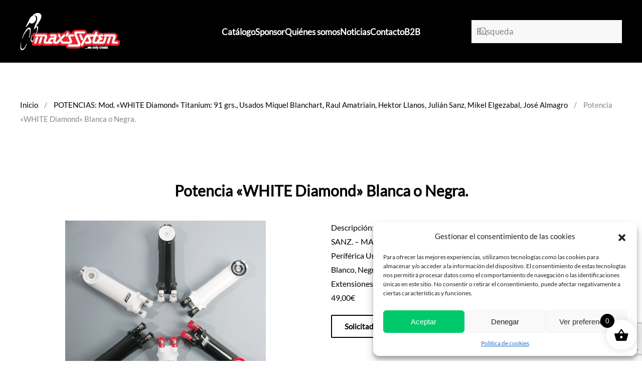

--- FILE ---
content_type: text/html; charset=utf-8
request_url: https://www.google.com/recaptcha/api2/anchor?ar=1&k=6Lf5wGgpAAAAAKBjJJk2p1rwMHR0ae4v4q3niFVX&co=aHR0cHM6Ly9tYXhzc3lzdGVtLmNvbTo0NDM.&hl=en&v=PoyoqOPhxBO7pBk68S4YbpHZ&size=invisible&anchor-ms=20000&execute-ms=30000&cb=ktpt4pqryb3f
body_size: 49780
content:
<!DOCTYPE HTML><html dir="ltr" lang="en"><head><meta http-equiv="Content-Type" content="text/html; charset=UTF-8">
<meta http-equiv="X-UA-Compatible" content="IE=edge">
<title>reCAPTCHA</title>
<style type="text/css">
/* cyrillic-ext */
@font-face {
  font-family: 'Roboto';
  font-style: normal;
  font-weight: 400;
  font-stretch: 100%;
  src: url(//fonts.gstatic.com/s/roboto/v48/KFO7CnqEu92Fr1ME7kSn66aGLdTylUAMa3GUBHMdazTgWw.woff2) format('woff2');
  unicode-range: U+0460-052F, U+1C80-1C8A, U+20B4, U+2DE0-2DFF, U+A640-A69F, U+FE2E-FE2F;
}
/* cyrillic */
@font-face {
  font-family: 'Roboto';
  font-style: normal;
  font-weight: 400;
  font-stretch: 100%;
  src: url(//fonts.gstatic.com/s/roboto/v48/KFO7CnqEu92Fr1ME7kSn66aGLdTylUAMa3iUBHMdazTgWw.woff2) format('woff2');
  unicode-range: U+0301, U+0400-045F, U+0490-0491, U+04B0-04B1, U+2116;
}
/* greek-ext */
@font-face {
  font-family: 'Roboto';
  font-style: normal;
  font-weight: 400;
  font-stretch: 100%;
  src: url(//fonts.gstatic.com/s/roboto/v48/KFO7CnqEu92Fr1ME7kSn66aGLdTylUAMa3CUBHMdazTgWw.woff2) format('woff2');
  unicode-range: U+1F00-1FFF;
}
/* greek */
@font-face {
  font-family: 'Roboto';
  font-style: normal;
  font-weight: 400;
  font-stretch: 100%;
  src: url(//fonts.gstatic.com/s/roboto/v48/KFO7CnqEu92Fr1ME7kSn66aGLdTylUAMa3-UBHMdazTgWw.woff2) format('woff2');
  unicode-range: U+0370-0377, U+037A-037F, U+0384-038A, U+038C, U+038E-03A1, U+03A3-03FF;
}
/* math */
@font-face {
  font-family: 'Roboto';
  font-style: normal;
  font-weight: 400;
  font-stretch: 100%;
  src: url(//fonts.gstatic.com/s/roboto/v48/KFO7CnqEu92Fr1ME7kSn66aGLdTylUAMawCUBHMdazTgWw.woff2) format('woff2');
  unicode-range: U+0302-0303, U+0305, U+0307-0308, U+0310, U+0312, U+0315, U+031A, U+0326-0327, U+032C, U+032F-0330, U+0332-0333, U+0338, U+033A, U+0346, U+034D, U+0391-03A1, U+03A3-03A9, U+03B1-03C9, U+03D1, U+03D5-03D6, U+03F0-03F1, U+03F4-03F5, U+2016-2017, U+2034-2038, U+203C, U+2040, U+2043, U+2047, U+2050, U+2057, U+205F, U+2070-2071, U+2074-208E, U+2090-209C, U+20D0-20DC, U+20E1, U+20E5-20EF, U+2100-2112, U+2114-2115, U+2117-2121, U+2123-214F, U+2190, U+2192, U+2194-21AE, U+21B0-21E5, U+21F1-21F2, U+21F4-2211, U+2213-2214, U+2216-22FF, U+2308-230B, U+2310, U+2319, U+231C-2321, U+2336-237A, U+237C, U+2395, U+239B-23B7, U+23D0, U+23DC-23E1, U+2474-2475, U+25AF, U+25B3, U+25B7, U+25BD, U+25C1, U+25CA, U+25CC, U+25FB, U+266D-266F, U+27C0-27FF, U+2900-2AFF, U+2B0E-2B11, U+2B30-2B4C, U+2BFE, U+3030, U+FF5B, U+FF5D, U+1D400-1D7FF, U+1EE00-1EEFF;
}
/* symbols */
@font-face {
  font-family: 'Roboto';
  font-style: normal;
  font-weight: 400;
  font-stretch: 100%;
  src: url(//fonts.gstatic.com/s/roboto/v48/KFO7CnqEu92Fr1ME7kSn66aGLdTylUAMaxKUBHMdazTgWw.woff2) format('woff2');
  unicode-range: U+0001-000C, U+000E-001F, U+007F-009F, U+20DD-20E0, U+20E2-20E4, U+2150-218F, U+2190, U+2192, U+2194-2199, U+21AF, U+21E6-21F0, U+21F3, U+2218-2219, U+2299, U+22C4-22C6, U+2300-243F, U+2440-244A, U+2460-24FF, U+25A0-27BF, U+2800-28FF, U+2921-2922, U+2981, U+29BF, U+29EB, U+2B00-2BFF, U+4DC0-4DFF, U+FFF9-FFFB, U+10140-1018E, U+10190-1019C, U+101A0, U+101D0-101FD, U+102E0-102FB, U+10E60-10E7E, U+1D2C0-1D2D3, U+1D2E0-1D37F, U+1F000-1F0FF, U+1F100-1F1AD, U+1F1E6-1F1FF, U+1F30D-1F30F, U+1F315, U+1F31C, U+1F31E, U+1F320-1F32C, U+1F336, U+1F378, U+1F37D, U+1F382, U+1F393-1F39F, U+1F3A7-1F3A8, U+1F3AC-1F3AF, U+1F3C2, U+1F3C4-1F3C6, U+1F3CA-1F3CE, U+1F3D4-1F3E0, U+1F3ED, U+1F3F1-1F3F3, U+1F3F5-1F3F7, U+1F408, U+1F415, U+1F41F, U+1F426, U+1F43F, U+1F441-1F442, U+1F444, U+1F446-1F449, U+1F44C-1F44E, U+1F453, U+1F46A, U+1F47D, U+1F4A3, U+1F4B0, U+1F4B3, U+1F4B9, U+1F4BB, U+1F4BF, U+1F4C8-1F4CB, U+1F4D6, U+1F4DA, U+1F4DF, U+1F4E3-1F4E6, U+1F4EA-1F4ED, U+1F4F7, U+1F4F9-1F4FB, U+1F4FD-1F4FE, U+1F503, U+1F507-1F50B, U+1F50D, U+1F512-1F513, U+1F53E-1F54A, U+1F54F-1F5FA, U+1F610, U+1F650-1F67F, U+1F687, U+1F68D, U+1F691, U+1F694, U+1F698, U+1F6AD, U+1F6B2, U+1F6B9-1F6BA, U+1F6BC, U+1F6C6-1F6CF, U+1F6D3-1F6D7, U+1F6E0-1F6EA, U+1F6F0-1F6F3, U+1F6F7-1F6FC, U+1F700-1F7FF, U+1F800-1F80B, U+1F810-1F847, U+1F850-1F859, U+1F860-1F887, U+1F890-1F8AD, U+1F8B0-1F8BB, U+1F8C0-1F8C1, U+1F900-1F90B, U+1F93B, U+1F946, U+1F984, U+1F996, U+1F9E9, U+1FA00-1FA6F, U+1FA70-1FA7C, U+1FA80-1FA89, U+1FA8F-1FAC6, U+1FACE-1FADC, U+1FADF-1FAE9, U+1FAF0-1FAF8, U+1FB00-1FBFF;
}
/* vietnamese */
@font-face {
  font-family: 'Roboto';
  font-style: normal;
  font-weight: 400;
  font-stretch: 100%;
  src: url(//fonts.gstatic.com/s/roboto/v48/KFO7CnqEu92Fr1ME7kSn66aGLdTylUAMa3OUBHMdazTgWw.woff2) format('woff2');
  unicode-range: U+0102-0103, U+0110-0111, U+0128-0129, U+0168-0169, U+01A0-01A1, U+01AF-01B0, U+0300-0301, U+0303-0304, U+0308-0309, U+0323, U+0329, U+1EA0-1EF9, U+20AB;
}
/* latin-ext */
@font-face {
  font-family: 'Roboto';
  font-style: normal;
  font-weight: 400;
  font-stretch: 100%;
  src: url(//fonts.gstatic.com/s/roboto/v48/KFO7CnqEu92Fr1ME7kSn66aGLdTylUAMa3KUBHMdazTgWw.woff2) format('woff2');
  unicode-range: U+0100-02BA, U+02BD-02C5, U+02C7-02CC, U+02CE-02D7, U+02DD-02FF, U+0304, U+0308, U+0329, U+1D00-1DBF, U+1E00-1E9F, U+1EF2-1EFF, U+2020, U+20A0-20AB, U+20AD-20C0, U+2113, U+2C60-2C7F, U+A720-A7FF;
}
/* latin */
@font-face {
  font-family: 'Roboto';
  font-style: normal;
  font-weight: 400;
  font-stretch: 100%;
  src: url(//fonts.gstatic.com/s/roboto/v48/KFO7CnqEu92Fr1ME7kSn66aGLdTylUAMa3yUBHMdazQ.woff2) format('woff2');
  unicode-range: U+0000-00FF, U+0131, U+0152-0153, U+02BB-02BC, U+02C6, U+02DA, U+02DC, U+0304, U+0308, U+0329, U+2000-206F, U+20AC, U+2122, U+2191, U+2193, U+2212, U+2215, U+FEFF, U+FFFD;
}
/* cyrillic-ext */
@font-face {
  font-family: 'Roboto';
  font-style: normal;
  font-weight: 500;
  font-stretch: 100%;
  src: url(//fonts.gstatic.com/s/roboto/v48/KFO7CnqEu92Fr1ME7kSn66aGLdTylUAMa3GUBHMdazTgWw.woff2) format('woff2');
  unicode-range: U+0460-052F, U+1C80-1C8A, U+20B4, U+2DE0-2DFF, U+A640-A69F, U+FE2E-FE2F;
}
/* cyrillic */
@font-face {
  font-family: 'Roboto';
  font-style: normal;
  font-weight: 500;
  font-stretch: 100%;
  src: url(//fonts.gstatic.com/s/roboto/v48/KFO7CnqEu92Fr1ME7kSn66aGLdTylUAMa3iUBHMdazTgWw.woff2) format('woff2');
  unicode-range: U+0301, U+0400-045F, U+0490-0491, U+04B0-04B1, U+2116;
}
/* greek-ext */
@font-face {
  font-family: 'Roboto';
  font-style: normal;
  font-weight: 500;
  font-stretch: 100%;
  src: url(//fonts.gstatic.com/s/roboto/v48/KFO7CnqEu92Fr1ME7kSn66aGLdTylUAMa3CUBHMdazTgWw.woff2) format('woff2');
  unicode-range: U+1F00-1FFF;
}
/* greek */
@font-face {
  font-family: 'Roboto';
  font-style: normal;
  font-weight: 500;
  font-stretch: 100%;
  src: url(//fonts.gstatic.com/s/roboto/v48/KFO7CnqEu92Fr1ME7kSn66aGLdTylUAMa3-UBHMdazTgWw.woff2) format('woff2');
  unicode-range: U+0370-0377, U+037A-037F, U+0384-038A, U+038C, U+038E-03A1, U+03A3-03FF;
}
/* math */
@font-face {
  font-family: 'Roboto';
  font-style: normal;
  font-weight: 500;
  font-stretch: 100%;
  src: url(//fonts.gstatic.com/s/roboto/v48/KFO7CnqEu92Fr1ME7kSn66aGLdTylUAMawCUBHMdazTgWw.woff2) format('woff2');
  unicode-range: U+0302-0303, U+0305, U+0307-0308, U+0310, U+0312, U+0315, U+031A, U+0326-0327, U+032C, U+032F-0330, U+0332-0333, U+0338, U+033A, U+0346, U+034D, U+0391-03A1, U+03A3-03A9, U+03B1-03C9, U+03D1, U+03D5-03D6, U+03F0-03F1, U+03F4-03F5, U+2016-2017, U+2034-2038, U+203C, U+2040, U+2043, U+2047, U+2050, U+2057, U+205F, U+2070-2071, U+2074-208E, U+2090-209C, U+20D0-20DC, U+20E1, U+20E5-20EF, U+2100-2112, U+2114-2115, U+2117-2121, U+2123-214F, U+2190, U+2192, U+2194-21AE, U+21B0-21E5, U+21F1-21F2, U+21F4-2211, U+2213-2214, U+2216-22FF, U+2308-230B, U+2310, U+2319, U+231C-2321, U+2336-237A, U+237C, U+2395, U+239B-23B7, U+23D0, U+23DC-23E1, U+2474-2475, U+25AF, U+25B3, U+25B7, U+25BD, U+25C1, U+25CA, U+25CC, U+25FB, U+266D-266F, U+27C0-27FF, U+2900-2AFF, U+2B0E-2B11, U+2B30-2B4C, U+2BFE, U+3030, U+FF5B, U+FF5D, U+1D400-1D7FF, U+1EE00-1EEFF;
}
/* symbols */
@font-face {
  font-family: 'Roboto';
  font-style: normal;
  font-weight: 500;
  font-stretch: 100%;
  src: url(//fonts.gstatic.com/s/roboto/v48/KFO7CnqEu92Fr1ME7kSn66aGLdTylUAMaxKUBHMdazTgWw.woff2) format('woff2');
  unicode-range: U+0001-000C, U+000E-001F, U+007F-009F, U+20DD-20E0, U+20E2-20E4, U+2150-218F, U+2190, U+2192, U+2194-2199, U+21AF, U+21E6-21F0, U+21F3, U+2218-2219, U+2299, U+22C4-22C6, U+2300-243F, U+2440-244A, U+2460-24FF, U+25A0-27BF, U+2800-28FF, U+2921-2922, U+2981, U+29BF, U+29EB, U+2B00-2BFF, U+4DC0-4DFF, U+FFF9-FFFB, U+10140-1018E, U+10190-1019C, U+101A0, U+101D0-101FD, U+102E0-102FB, U+10E60-10E7E, U+1D2C0-1D2D3, U+1D2E0-1D37F, U+1F000-1F0FF, U+1F100-1F1AD, U+1F1E6-1F1FF, U+1F30D-1F30F, U+1F315, U+1F31C, U+1F31E, U+1F320-1F32C, U+1F336, U+1F378, U+1F37D, U+1F382, U+1F393-1F39F, U+1F3A7-1F3A8, U+1F3AC-1F3AF, U+1F3C2, U+1F3C4-1F3C6, U+1F3CA-1F3CE, U+1F3D4-1F3E0, U+1F3ED, U+1F3F1-1F3F3, U+1F3F5-1F3F7, U+1F408, U+1F415, U+1F41F, U+1F426, U+1F43F, U+1F441-1F442, U+1F444, U+1F446-1F449, U+1F44C-1F44E, U+1F453, U+1F46A, U+1F47D, U+1F4A3, U+1F4B0, U+1F4B3, U+1F4B9, U+1F4BB, U+1F4BF, U+1F4C8-1F4CB, U+1F4D6, U+1F4DA, U+1F4DF, U+1F4E3-1F4E6, U+1F4EA-1F4ED, U+1F4F7, U+1F4F9-1F4FB, U+1F4FD-1F4FE, U+1F503, U+1F507-1F50B, U+1F50D, U+1F512-1F513, U+1F53E-1F54A, U+1F54F-1F5FA, U+1F610, U+1F650-1F67F, U+1F687, U+1F68D, U+1F691, U+1F694, U+1F698, U+1F6AD, U+1F6B2, U+1F6B9-1F6BA, U+1F6BC, U+1F6C6-1F6CF, U+1F6D3-1F6D7, U+1F6E0-1F6EA, U+1F6F0-1F6F3, U+1F6F7-1F6FC, U+1F700-1F7FF, U+1F800-1F80B, U+1F810-1F847, U+1F850-1F859, U+1F860-1F887, U+1F890-1F8AD, U+1F8B0-1F8BB, U+1F8C0-1F8C1, U+1F900-1F90B, U+1F93B, U+1F946, U+1F984, U+1F996, U+1F9E9, U+1FA00-1FA6F, U+1FA70-1FA7C, U+1FA80-1FA89, U+1FA8F-1FAC6, U+1FACE-1FADC, U+1FADF-1FAE9, U+1FAF0-1FAF8, U+1FB00-1FBFF;
}
/* vietnamese */
@font-face {
  font-family: 'Roboto';
  font-style: normal;
  font-weight: 500;
  font-stretch: 100%;
  src: url(//fonts.gstatic.com/s/roboto/v48/KFO7CnqEu92Fr1ME7kSn66aGLdTylUAMa3OUBHMdazTgWw.woff2) format('woff2');
  unicode-range: U+0102-0103, U+0110-0111, U+0128-0129, U+0168-0169, U+01A0-01A1, U+01AF-01B0, U+0300-0301, U+0303-0304, U+0308-0309, U+0323, U+0329, U+1EA0-1EF9, U+20AB;
}
/* latin-ext */
@font-face {
  font-family: 'Roboto';
  font-style: normal;
  font-weight: 500;
  font-stretch: 100%;
  src: url(//fonts.gstatic.com/s/roboto/v48/KFO7CnqEu92Fr1ME7kSn66aGLdTylUAMa3KUBHMdazTgWw.woff2) format('woff2');
  unicode-range: U+0100-02BA, U+02BD-02C5, U+02C7-02CC, U+02CE-02D7, U+02DD-02FF, U+0304, U+0308, U+0329, U+1D00-1DBF, U+1E00-1E9F, U+1EF2-1EFF, U+2020, U+20A0-20AB, U+20AD-20C0, U+2113, U+2C60-2C7F, U+A720-A7FF;
}
/* latin */
@font-face {
  font-family: 'Roboto';
  font-style: normal;
  font-weight: 500;
  font-stretch: 100%;
  src: url(//fonts.gstatic.com/s/roboto/v48/KFO7CnqEu92Fr1ME7kSn66aGLdTylUAMa3yUBHMdazQ.woff2) format('woff2');
  unicode-range: U+0000-00FF, U+0131, U+0152-0153, U+02BB-02BC, U+02C6, U+02DA, U+02DC, U+0304, U+0308, U+0329, U+2000-206F, U+20AC, U+2122, U+2191, U+2193, U+2212, U+2215, U+FEFF, U+FFFD;
}
/* cyrillic-ext */
@font-face {
  font-family: 'Roboto';
  font-style: normal;
  font-weight: 900;
  font-stretch: 100%;
  src: url(//fonts.gstatic.com/s/roboto/v48/KFO7CnqEu92Fr1ME7kSn66aGLdTylUAMa3GUBHMdazTgWw.woff2) format('woff2');
  unicode-range: U+0460-052F, U+1C80-1C8A, U+20B4, U+2DE0-2DFF, U+A640-A69F, U+FE2E-FE2F;
}
/* cyrillic */
@font-face {
  font-family: 'Roboto';
  font-style: normal;
  font-weight: 900;
  font-stretch: 100%;
  src: url(//fonts.gstatic.com/s/roboto/v48/KFO7CnqEu92Fr1ME7kSn66aGLdTylUAMa3iUBHMdazTgWw.woff2) format('woff2');
  unicode-range: U+0301, U+0400-045F, U+0490-0491, U+04B0-04B1, U+2116;
}
/* greek-ext */
@font-face {
  font-family: 'Roboto';
  font-style: normal;
  font-weight: 900;
  font-stretch: 100%;
  src: url(//fonts.gstatic.com/s/roboto/v48/KFO7CnqEu92Fr1ME7kSn66aGLdTylUAMa3CUBHMdazTgWw.woff2) format('woff2');
  unicode-range: U+1F00-1FFF;
}
/* greek */
@font-face {
  font-family: 'Roboto';
  font-style: normal;
  font-weight: 900;
  font-stretch: 100%;
  src: url(//fonts.gstatic.com/s/roboto/v48/KFO7CnqEu92Fr1ME7kSn66aGLdTylUAMa3-UBHMdazTgWw.woff2) format('woff2');
  unicode-range: U+0370-0377, U+037A-037F, U+0384-038A, U+038C, U+038E-03A1, U+03A3-03FF;
}
/* math */
@font-face {
  font-family: 'Roboto';
  font-style: normal;
  font-weight: 900;
  font-stretch: 100%;
  src: url(//fonts.gstatic.com/s/roboto/v48/KFO7CnqEu92Fr1ME7kSn66aGLdTylUAMawCUBHMdazTgWw.woff2) format('woff2');
  unicode-range: U+0302-0303, U+0305, U+0307-0308, U+0310, U+0312, U+0315, U+031A, U+0326-0327, U+032C, U+032F-0330, U+0332-0333, U+0338, U+033A, U+0346, U+034D, U+0391-03A1, U+03A3-03A9, U+03B1-03C9, U+03D1, U+03D5-03D6, U+03F0-03F1, U+03F4-03F5, U+2016-2017, U+2034-2038, U+203C, U+2040, U+2043, U+2047, U+2050, U+2057, U+205F, U+2070-2071, U+2074-208E, U+2090-209C, U+20D0-20DC, U+20E1, U+20E5-20EF, U+2100-2112, U+2114-2115, U+2117-2121, U+2123-214F, U+2190, U+2192, U+2194-21AE, U+21B0-21E5, U+21F1-21F2, U+21F4-2211, U+2213-2214, U+2216-22FF, U+2308-230B, U+2310, U+2319, U+231C-2321, U+2336-237A, U+237C, U+2395, U+239B-23B7, U+23D0, U+23DC-23E1, U+2474-2475, U+25AF, U+25B3, U+25B7, U+25BD, U+25C1, U+25CA, U+25CC, U+25FB, U+266D-266F, U+27C0-27FF, U+2900-2AFF, U+2B0E-2B11, U+2B30-2B4C, U+2BFE, U+3030, U+FF5B, U+FF5D, U+1D400-1D7FF, U+1EE00-1EEFF;
}
/* symbols */
@font-face {
  font-family: 'Roboto';
  font-style: normal;
  font-weight: 900;
  font-stretch: 100%;
  src: url(//fonts.gstatic.com/s/roboto/v48/KFO7CnqEu92Fr1ME7kSn66aGLdTylUAMaxKUBHMdazTgWw.woff2) format('woff2');
  unicode-range: U+0001-000C, U+000E-001F, U+007F-009F, U+20DD-20E0, U+20E2-20E4, U+2150-218F, U+2190, U+2192, U+2194-2199, U+21AF, U+21E6-21F0, U+21F3, U+2218-2219, U+2299, U+22C4-22C6, U+2300-243F, U+2440-244A, U+2460-24FF, U+25A0-27BF, U+2800-28FF, U+2921-2922, U+2981, U+29BF, U+29EB, U+2B00-2BFF, U+4DC0-4DFF, U+FFF9-FFFB, U+10140-1018E, U+10190-1019C, U+101A0, U+101D0-101FD, U+102E0-102FB, U+10E60-10E7E, U+1D2C0-1D2D3, U+1D2E0-1D37F, U+1F000-1F0FF, U+1F100-1F1AD, U+1F1E6-1F1FF, U+1F30D-1F30F, U+1F315, U+1F31C, U+1F31E, U+1F320-1F32C, U+1F336, U+1F378, U+1F37D, U+1F382, U+1F393-1F39F, U+1F3A7-1F3A8, U+1F3AC-1F3AF, U+1F3C2, U+1F3C4-1F3C6, U+1F3CA-1F3CE, U+1F3D4-1F3E0, U+1F3ED, U+1F3F1-1F3F3, U+1F3F5-1F3F7, U+1F408, U+1F415, U+1F41F, U+1F426, U+1F43F, U+1F441-1F442, U+1F444, U+1F446-1F449, U+1F44C-1F44E, U+1F453, U+1F46A, U+1F47D, U+1F4A3, U+1F4B0, U+1F4B3, U+1F4B9, U+1F4BB, U+1F4BF, U+1F4C8-1F4CB, U+1F4D6, U+1F4DA, U+1F4DF, U+1F4E3-1F4E6, U+1F4EA-1F4ED, U+1F4F7, U+1F4F9-1F4FB, U+1F4FD-1F4FE, U+1F503, U+1F507-1F50B, U+1F50D, U+1F512-1F513, U+1F53E-1F54A, U+1F54F-1F5FA, U+1F610, U+1F650-1F67F, U+1F687, U+1F68D, U+1F691, U+1F694, U+1F698, U+1F6AD, U+1F6B2, U+1F6B9-1F6BA, U+1F6BC, U+1F6C6-1F6CF, U+1F6D3-1F6D7, U+1F6E0-1F6EA, U+1F6F0-1F6F3, U+1F6F7-1F6FC, U+1F700-1F7FF, U+1F800-1F80B, U+1F810-1F847, U+1F850-1F859, U+1F860-1F887, U+1F890-1F8AD, U+1F8B0-1F8BB, U+1F8C0-1F8C1, U+1F900-1F90B, U+1F93B, U+1F946, U+1F984, U+1F996, U+1F9E9, U+1FA00-1FA6F, U+1FA70-1FA7C, U+1FA80-1FA89, U+1FA8F-1FAC6, U+1FACE-1FADC, U+1FADF-1FAE9, U+1FAF0-1FAF8, U+1FB00-1FBFF;
}
/* vietnamese */
@font-face {
  font-family: 'Roboto';
  font-style: normal;
  font-weight: 900;
  font-stretch: 100%;
  src: url(//fonts.gstatic.com/s/roboto/v48/KFO7CnqEu92Fr1ME7kSn66aGLdTylUAMa3OUBHMdazTgWw.woff2) format('woff2');
  unicode-range: U+0102-0103, U+0110-0111, U+0128-0129, U+0168-0169, U+01A0-01A1, U+01AF-01B0, U+0300-0301, U+0303-0304, U+0308-0309, U+0323, U+0329, U+1EA0-1EF9, U+20AB;
}
/* latin-ext */
@font-face {
  font-family: 'Roboto';
  font-style: normal;
  font-weight: 900;
  font-stretch: 100%;
  src: url(//fonts.gstatic.com/s/roboto/v48/KFO7CnqEu92Fr1ME7kSn66aGLdTylUAMa3KUBHMdazTgWw.woff2) format('woff2');
  unicode-range: U+0100-02BA, U+02BD-02C5, U+02C7-02CC, U+02CE-02D7, U+02DD-02FF, U+0304, U+0308, U+0329, U+1D00-1DBF, U+1E00-1E9F, U+1EF2-1EFF, U+2020, U+20A0-20AB, U+20AD-20C0, U+2113, U+2C60-2C7F, U+A720-A7FF;
}
/* latin */
@font-face {
  font-family: 'Roboto';
  font-style: normal;
  font-weight: 900;
  font-stretch: 100%;
  src: url(//fonts.gstatic.com/s/roboto/v48/KFO7CnqEu92Fr1ME7kSn66aGLdTylUAMa3yUBHMdazQ.woff2) format('woff2');
  unicode-range: U+0000-00FF, U+0131, U+0152-0153, U+02BB-02BC, U+02C6, U+02DA, U+02DC, U+0304, U+0308, U+0329, U+2000-206F, U+20AC, U+2122, U+2191, U+2193, U+2212, U+2215, U+FEFF, U+FFFD;
}

</style>
<link rel="stylesheet" type="text/css" href="https://www.gstatic.com/recaptcha/releases/PoyoqOPhxBO7pBk68S4YbpHZ/styles__ltr.css">
<script nonce="96tveZt-EqwU0b3HwCCWNQ" type="text/javascript">window['__recaptcha_api'] = 'https://www.google.com/recaptcha/api2/';</script>
<script type="text/javascript" src="https://www.gstatic.com/recaptcha/releases/PoyoqOPhxBO7pBk68S4YbpHZ/recaptcha__en.js" nonce="96tveZt-EqwU0b3HwCCWNQ">
      
    </script></head>
<body><div id="rc-anchor-alert" class="rc-anchor-alert"></div>
<input type="hidden" id="recaptcha-token" value="[base64]">
<script type="text/javascript" nonce="96tveZt-EqwU0b3HwCCWNQ">
      recaptcha.anchor.Main.init("[\x22ainput\x22,[\x22bgdata\x22,\x22\x22,\[base64]/[base64]/MjU1Ong/[base64]/[base64]/[base64]/[base64]/[base64]/[base64]/[base64]/[base64]/[base64]/[base64]/[base64]/[base64]/[base64]/[base64]/[base64]\\u003d\x22,\[base64]\\u003d\x22,\x22wokRYMKFZMKbc3AWw61kw5ocSkM4L8OvQTfDtRnCssO5aybCkT/Dsk4aHcOAwpXCm8OXw71dw7wfw6xKQcOgd8KyV8Kuwr46ZMKTwqY7LwnCoMKXdMKbwpXCp8OcPMKsGD3ColFgw5pgdxXCmiIEDsKcwq/[base64]/DkVrDgcOhw7NCwp7CpsOyLGRfesOMwqfDgsKpM8OQw797w4gLw4ldOcOMw6/CnsOfw4HCnMOwwqkVDMOxP0TCsjRkwpo4w7pEDsKqNChKNhTCvMKpcx5bIktgwqAOwrjCuDfCoVZ+wqIaGcOPSsOJwqdRQ8OgAHkXwojCosKzeMOFwqHDum19J8KWw6LCtcOKQCbDnsOOQMOQw57DuMKoKMOpbsOCworDrFkfw4I+wqfDvm9IasKBRw56w6zCug/Cp8OXdcOmU8O/w5/CvcOFVMKnwpnDgsO3woFHaFMFwrrCrsKrw6RxcMOGecKfwpdHdMKIwr9Kw6rCgsOUY8Odw4rDrsKjAlvDvh/DtcKzw6bCrcKlTG9gOsOZYsO7wqYBwqAgBWUQFDpQwqLCl1vCscKNYQHDsFXChEMScGXDtAkLG8KSQcObAG3Chm/DoMKowp5rwqMDCQrCpsK9w4ENHHTCmxzDqHpyKsOvw5XDpQRfw7fCj8OeJFAUw6/[base64]/wrpeA1Zgw6wAEcKTwqspGgPDqzlsVXbCuMKtw5bDjsOTw6hfP07ClhXCuDHDoMODIRfCnh7Ct8Kuw4VawqfDocKKRsKXwpIvAwZKwonDj8KJcBh5L8OVVcOtK2vCh8OEwpFvKMOiFhY2w6rCrsOQdcODw5LCvFPCv0sbRDArdnrDisKPwq/Csl8QQcOxAcOew6LDvMOPI8OSw6Y9LsOxwp0lwo1ywqfCvMKpBsKFwonDj8K5BsObw5/DuMOMw4fDumnDnzdqw4BgNcKPwqDCnsKRbMKAw63Du8OyLAwgw6/[base64]/ARHCjngAw7bDkSENwoTCkMOLw6rCikXDtMK/[base64]/Dm8OPw7XDsllxwq/DjzzCusKjTMKTw53CrztHw6daGMKaw70UNX3CkX1xc8Okwr7DnsOpw7/CmyhfwqAYCwzDggnDrmXDg8KRVDMFw4jDpMOkw43DjcKzwq7CosO1KhPCusOXw7fDjlpSwpPCh1HDscOrP8K3wprCi8KmVyHDq1/CicKeD8Kswr7CqDlhw6DCnMOpw7hqAcKTBmzCtMKiMmRUw4HCiDZ/Q8KOwr10bsOww5YIwpcxw6pNwrQDVsKYwrjCssK/wq/[base64]/[base64]/Cl2XCmXrCpRHCjMKLaMO5w4lSe8O7bh1HFcOrw4TCqsKjwqJSCEzDvMOzwq7CjV7CkEbDvng0I8OnWMOYwo3DpMKVwrXDnhbDnMKybsKPCEfDm8Kawq5XWTzDox/DrMKjWQpww4hIw51Ow4Bkw5TDpsOvesOWwrDCoMORC08Ew74EwqIQR8O2WlRDwooLwp/Cv8OpIx1YMsOlwovChcO/wq3CuCgvLcO+K8KsAhgFDk3Cvnogw7DDpcOvwrHCosKcw6zDlcOpwqIfw43CsQ1owqMxHAtKRMO/wpXDmyTCtiPCoTM/w73CjcORBFnCoydGflbCsknCnE4fwrRxw4HDgMK4w4XDmHvDocKow4/CmsOxwohMFsO2OcOQTQ58LCEmfcKFwpZ4w4FEw5k/w5w8wrJ/[base64]/Dhj3Cm0VPworDgsKcDhTDhk7CosOSeGvDnF/ClsOwPsO9bsKcw7jDuMKWwrkNw5fCkMKOah7CimPCmkXDiBBCw4PDuhMpXihUIsOpX8Kfw6PDkMK8G8O4wqkQDMO0wp/Cg8OVw5HDpsKhw4TCpQHDmknCvRZ5Lw3DojXCnBbCj8O4L8KNJ08id3rCmcOWFmDDqMOmw7nDs8O7AyVrwrjDkS7DtsKjw7NHw5E0CcOPB8K5bcKEGifDhWPDosO6JXM7w6lrwoB/wprDuV4IYVRvF8Oew4d4TCLCrcKedsK4OMOVw7pQw7XDrg/[base64]/bcOoIcOjwoBKT8OGHRM4asK8w6bCm8Ktwo1mw4czaXTCnQTCu8KAwqzDh8K7LRNVX2IdMU7Dmm/CojPDkwZ0w5PCi0HCmjHChcOcw7cbwpwcH1dbGMO6w7XDiR8Kwo7Duh5LwrvCoEEpw6IUw5Nbw60awqDCisOfIMOqwr9xS1JBw6HDrH3Cv8KxYGlvwqbDp0gfM8OcPzsPRydhNMKKwp7DrsKAIMKewpvDi0LCmB7CkHUlw6vCrX/Dm0bDo8O4RnQdwrLDjSLDnwPCpsKMQm9qRsKNwq9kPRnCj8KMw5LCvcOOUcOdwp4pPDIwUR/CuSHCn8OHCMKJYDzCuW9ZecKmwpJzwrVnwo/ClsOSwr/ChcKyA8KDYDXCqcOAwqfDuEBvwrtrbcKTwqMJAMOkMVDDrQrCvTQkBsK7ayDDq8Kwwq/CgRjDnSDCqcKJbWgDwrbCoSfCmXzCjDknPMKFG8OECWfCpMKjwrzDnMO/TyDCtEMPLcONO8OKwqZ8w5/DmcO6FMK9w7bCsT3CvifCtmcMXMKCDC8Ow7fCsQFGY8OTwpTCqXrDlwwTwoV0wo4hKx7CqArDhWnDoS/Du37DkHvCiMOGwpdDwrdQw7DCtE98wrtHwoPCvEzCn8K+w5PChcOceMO2w75lUxRjwpfCoMOZw5lpw4nCssKJQRfDmgDDoGrCosOqWsOuw4tqwqpFwr19w4s0w4Qbw6HDhMKsfcKkwozDgsK5FsK/R8K6FMKbBcO/wpHCv3INw4IGwpwiwrHDoUXDpwfCsRDDnnPDiF3DmSwWVR9SwpbCgEzDhcKDCSBDAwLDtcO7SSLDsxnDtx7Cp8Kew5HDm8KMCEfClRY4wodhw6JDwo5swqQNYcK5AltcX1LCgsKKw7N/w5QOI8OWwqBLwqPDhE3CtcKVbMK5w5/Cl8KZOcKEwrbDocKPZMO0NcKOw5bCgcKYwr03w6MNwr3DlFgWwrfCry7DgMKhw6FWw6LCoMOqbnLDpsOJMQ/[base64]/CpcK2D8KIwoxEw5wNwp1fw4vCjB04w6nCqSjDnk/DtBV4Z8O+wq5awponVsOfwpDDmsOEST/CgA8xNSDCnsOaFsKTwoTDjljCr0INU8KNw55Pw51WPgUDw7LDu8ONZ8OaYcOqwqBowrnDukTDh8KgIz7DtgLCscOew5ZsPRnCh3Ffwrojw4AdGRPDpMOLw4hBLyvCrsK5RXXDuUYdw6PCiDTClRPCuDd4w73DsR3Du0ZNLFo3w4XClg/DhcK2LBI1W8OLCEvCrMOyw6XDtRPCtcKmQHJ9w4dgwqJ4eQPCjynDtcOrw6A2w6bCjBrDrwd3wqTDoAdZN18/woQNwrTDhcODw5IFw7hpSsOUUV8WJA1dW3zCtMKvw59Lwowjw7LDmsOCHsK7WsKzLmXCgW/DiMOpQ0c7D0xow6EFJVjCicKpe8Ohw7DDlFzCsMOYwoLDqcKdw4/DrR7CgcO3SHzCg8KSwpfDg8K+w67Dr8O2AhDCjFbDsMOWw5XCvcO8bcK+w5jDvWgEAiZBfcOzcFEhTcO2G8O/AURywpfCtsO9bcKWaUU6wr/DhGYmwrgxI8Kfwq/[base64]/SXvDhsOZQyt3IcOjwokCSwUud8OUw6LDqx7CrMOzVMKAbsO1Z8Ohw5RKSXosTQZobwxZw7rDtH8uURBWwrIzwotAw6vCiCV3d2dWB0DDhMKYw55yDhpFMsKRwo3CvxrCqsONFk/CuCZQKicNwrnCrwsQwqEgYlXChMOdwp7CijLChQPCiQUYw63DgsOCw4tiw4BGYBfChsKpw5zCjMObX8OgXcODwoRuwosTfxjCkcKMw5fClXMfZy/DrcOWccKywqdTwrnCmhNeOMOzYcKvem/DnUceAX/[base64]/wqfCkydvwq7Cnz1nw5MYIlDCo3Anw7/DkcKqw79KO3nCtEXDvsKbLMKqwq7Cnl0+IsOkwo3Dh8KDFkcUwrnChcOWfMOrwoHDpiTDgGMxV8KgwrPDpMOvf8KDwqlVw5UxV3TCrcKhGh17AQXCjEDCjMKXw7/Cr8OYw4/Cu8OAdsOKwoDDmAbDnSXCmDA6wqzCssKTRsK/HsKzAkMbwqVtwqkqcCTDjAhTw4XCizTCun12wpbDmEbDpl5Bw43Do2Qlw7URw7LCv0rCnToXw7TCh2FwKlQuZmbDlGIuGMOAD1DCjcOCGMOhwr5eTsKDwqTChsKDwrbCuETDnVQeYWEMMy98w63DoShUCBfCunF5w7DCn8O/w7RIFcOkworDpFpyCMO2BW7CiSDCmRtuw4fCmsK6KE5Hw57DkB7CsMOLHsKww5oPwosCw5cNSMOCHcKswojCrMKcCx0tw5vDgMKvw5oadsOow4/Djh7CoMOyw6MVwojDhMKSwrXCp8KIw4/[base64]/DjsOow6PCoy7Dihkhwo3CpAANVHRywrtwNMOTAcK1w4bDjX/[base64]/[base64]/DucKfVXg6aSg4BhnCpMOXZ8Ofw4d4O8KVw6ZcOVLCsnrCrVrDkX7Dt8KxS0zDmMKZPcKBw455XMKifzvCjsKmDisSXMKvGy9xw4lqBsKzfynDjMONwqnCmUBsWcKUWyQ9wqUdw77ChMOAVcKfXsOSw5ZJwpHDgMKrw4TDunFHIcOdwox/wpTCsXEpw4XDlRrCksKnwr4jwp3DsQjDrCF5w6spa8KxwqHDkn3DtMKSw6/CqMOGw7UdEsOLwoclE8KKUcKoU8OUwq7DszBKw6BWImN3DGoXVCnDgcKRKQDDisOeesOzwrjCoxvDlcOxXhQ8IcOEHT4aTcOdb2jDrjsvC8KXw6vCucKONA3DimbDg8OZwpnCm8KMfsK2w7vCiQDCpMKtwr1mwoUzPg/DhxJFwr57wp1HBlhWwpzCrMK3G8OqdkzDvGUpwofDscOjw4fDu19gw5LDk8KffsKrdjJ3MR/[base64]/w7HDuMOHVEUMw77Ci8KJwrrDlsK3wq3DisOjIAHDgB02BsOKwp7Dlh1WwoNHTzbCoB13wqXCocKUIUrCvsKFQsKDw5LDvzxLAMO4wq/DujFMF8KJw7pfw40Tw7fDtxfCtCVyNcKEw70jw649w5sfYcOwWBvDmcK7w7gsQMKyb8K9KVzDlsKjIQI/w4Uxw47Cs8K9WSLDjcO/QsOxRMO+SMOfb8KVHcOpwqjCkSx5wptjeMO2asKSw45ew7V4bcOzWMKCP8O1IMKsw4oLA0vCnXXDscOpwqfDicOnRcKCw6DCr8Kjw41iD8KZJsO+w7EGwph1w5EDwo4jwpTDsMOTwoLDmBpBGsKCYcK5wp5Uw4jCpcOjw5QHUH5Xw5zDgRtAPQDDmlU0O8Kuw54Vwr/Cry9zwq/DgirCicORwprDgsO/w5LCvcOrwo1EX8KAKiDCtcKTLcK3esOcwoEGw4rDu2sgwrPCknJ+w57Dry18fD7Ds0jCo8OTwoLDgMOdw6BqNQdrw6nCpsKdZMKow7dCwrXClsOOw6DDlMKxG8Kiw4LCl0klw7U3XxU3wrosRsOSaTlWw7YQwqLCslUSw7TCgcOVEiEmUV/DlzHDisOIw5nCisKPwr5gK3NmwrLDlR7Ch8K0eWRZwoPClMKGw5gfKEFMw6LDgHvCmMKTwpE3S8K1WcOdwrnDrnrDgcKQwqx2wqwVPsOYw70LHcK3w5zCrsK6wpfClF/DmsKEwp93wqxMwrFKe8Oaw4lJwrLCkz8mDEbDjcO/w5kgeiAew5XDgi/CmsKiw7stw77DrgbDtwtlbWXDp0zDskQLM2bDtALCl8KTwqTCssKFw68of8Onf8OLw7rDlyzCiXLDmQvDiCHCuSTCk8K3w51/[base64]/CvhzCt8KTYmk7wrvDiT5sw6HDnMKAw7fDp8O7AkDDuyHDhz/DoU57OsOYLQsEwqLCnMOqJsO3OV8pZ8Kiw7MUw6/DicOhKMKqM27DuwrCvcKyGsOsR8K/w6gew7LCugA7YsK9w4ISwotGwohew7R+w589wp/DrcKMd2vDj3leVhXCpAzClwAlBgYUwpVww4rDksO5w68kXMK/[base64]/VRNtWMOww4tpY8KzeMK8XsO2YSXCs8Oiw7Alw7HDk8Oew5zDhMOQVTjCh8K2MsKgH8KnBnHDuDDDssKmw7/CsMOtw6NAwo/Do8OBw4HCmcOkel5HC8KTwqMVw5fCi3R2JXzDiXVUaMOCwpbCq8Orw7A/B8KYAsOwM8Krw4zCgVtrBcOjwpbDl1nDrcKQcDYCw77CszYhQMOOYGjDrMKfwoE/w5FTw5/DpUJVw7LDpsK0w6LDtGh8wrPDv8OfBn5ZwoTCvsKcX8KUwpULRE9lw5kawr/Dk0UbwojCnXBEeiTDrXfChz/CnMKUCMOpw4QxdyPCqUPDsh3CnQzDmFokwohWwr1tw73CkSHDshfCnMO9JVbDnWrDkcKYLMKBfCtXFm3CnndtwoDClMKdwrnCm8K/[base64]/DqcO0OsOGdcKAQyoNw7g5wqnDhcOJwqp/OsO1w4lFc8KSwowqw68sCAkVw6jClMOiwo/CssKMVMORw7FOwpDDtMOQw65CwqcawqzDrUMTakfDq8KZUcO7w6FoYMOofsOtSAjDgsOME0EzwobCnMKOYMKjEEfDvB/Cq8KQQMK6HsO4aMOHwrgzw5nClWJLw7gHdsO7w6HDhsOwfi0Tw4zCosOPYsKUN248wpxwXsOfwo5uLsKcKcOgwpA6w6fCklM0D8KQNMKLGkXDrsOSe8Oaw47CrRVVGjVfH2QtXT0Yw6bCiD5vRcKUw4PCkcOlwpDCsMOwe8K/wpnCsMK2woPDuwxcZMO/YibDicKVw7RWw7rDtMOAFcKqQhnDsiHCmUptw4/CrcK7w5IQEDEkMsOmE1HCt8KjwpDDuX1xWMOITRLDnlhtw5rCsMOKQiXDo3x7w43CgQXCgAhMIE/CgC4tBQowD8KOw43DsDTDksOUdFUdwoBvwpbDpG4YPsOeMCDDvHY5w6XCln8ibcOww4DCgQxFXTXClcK4CywjJlrCjWhKw7pew5IKIQZew6cPGsOuS8K/ESgUIGF1w73CocKgZ0jCuyBfQnfCgUM7UcK6BMKXw5ZJUFtvw6wYw4DCjQ/CnsK5wrMmUkzDqsK5f13Cqzggw6FWExNTBnVTwqTCmMOQw5/CqsOJw7zDt1nDh1dKCMKnwpVrd8K5CG3Ch3VLwq/CvsK8wq/DvMOswq/[base64]/[base64]/Dk8Kcw4EXwodXEcKISMOtw53CncK5w6fDusKMwo8rw5DDritMRWU0QsOKwr0xw4LCnC3DpBjDi8KBwpXDtTrClcOcwr14w6HDgXLDphY9w4Z/JsO/[base64]/CqyNYUsOhZcOAMcOcAsOzQ2DDkj5iw7LCmCPDmxZrRsONwosIwo7DhsKPV8OONmPDi8OkcsOQDsKiw6fDisKuKx5RWMObw7TCjVXCu3wGwpwSRsKawrnCscKqPwwOesOxw5zCrVESf8Oyw6/CjWzCq8O8wotZJ1l/w6TCjnrCusKJwqctw47Dp8OhwrXDgmABZzfCmMOMDcKiwqDDtcO/wpkdw7jCkMKda1zDpcKrRz7CmMKqdDTCtAzCg8OHIRfCsSLDs8OQw6Z9GMO5dsOeHMKSAkfDj8KQRcOIIsOHf8O9wq3CksKrdD9Rw6PDicOCNEbCtMOlGMKkLcOFwoBkwoJRYsKCw4vDrcOWS8OdJgDDj2rCg8OrwpIowo9Dw6dzw53CnF/DqmfCpRLCpjzDrMO+V8OZwovCgcOEwprCg8O4w57DkXwkEMOAV0jDsQwVw5PCq2kIwqQ/H2jCoE/Ch3vCpsOfJ8O0CsOHR8KkaxluH00zwqhXT8KZw6nChiUsw7Mow4/[base64]/CnnPDn8KHwrESSFnCpD3DssK1YMOCXsKkEcO+w60DAMKySiM7RwnDoE/DtMK4w4RIOGPDhjlJVxJnXSIcOsO4wrzCosO2SsOZSEovInbCq8OvcMOqAsKBwpkidMOuwo9NMMK5w54cbAUpGCgCaWp+YMOHH2/Ch1/CkwMow7J8wrTDl8OUOF1uw79iXcOswq/Cp8K6wqjCl8OPw6bCjsOXRMOjw7oGwr/[base64]/DisOgw603wpvDtU5IKiAOw6zDrxHCiRAkZkUeD8KRSsOsVCnDsMOvNjFJRD7DjVrDicOzw7sgwqDDuMKTwo4vw5sfw6XClwnDkMKDSlTCnEfCkWkKw5LDo8Kww7x/ccOyw5PCo0c7wqTCocOTwoZUw67DtUU2EMOdV3vDkcK1asO9w4QUw7wzJlnDqcKqGR3CnHEVwqEwS8OKwrjDsz7DksO3wppTw6XDiBsywq8Cw7LDu0/DrVzDosKKw6bCpj3Ct8OwwqzCh8O4wqo4w4TDqwtLcUx1wqdUYMO+Y8KmEcOowr5hWCzCpXrDhg7Ds8KWIWTDqsKhwq7CriMcw6vCiMOrGDPCp3lVRcOQZhzDh2UWGnRgK8Ogf2ESbHDDo23Dg0jDucKBw53DtsOrZsOGLivDocKxYktWBsK5w7dRBAbCqGIfP8Ojw5/DlcOAfcOzw53CtWzDl8K3w5ZWwqHCujLDncKrw6J6wpk3woLDm8KTFcKhw5pdwpbCj0vCsS87w5PDlQ3Dp3TDoMOGU8ORZMOZW2taw7kRwrQwwrrCrwlreyAfwppTL8KpfWgcwq/Cn2AbAhPDosKzZcO9wqkcw5TDg8O7KMO/w7TDlcOJQAvDvsORUMOuw7fCrWpywpFpw7LDosK7OwlWwqfCvhkgw7fCmn3Dh0Z6QEjCmMKfw7bChzlIw4/DqcKXMWJOw63DsyQSwrLCpHUrw77Cg8KucMKmw49Aw7ECW8OTEC3Dt8KuY8KqfDHCpFsVLXR7Z2PDtkI9FFDDgMKeFHBkwoVZw70kXHQUBsK2wqzCokjDgsOkTiTDvMKYMFZLw4hywoQ3VsKMTsKiwr9Awr/[base64]/Cv8KJdzEMfCUCw7ZCwqIcwp/CuGvCo8OPwoAuIsK+wrDCi1TDjR7DtMKSHivDtRtVMzPDksKFQCgmfyDDv8OcdipkTMOew452GcOYw5bCphLDs2Vhw6RgF1R7w6YGWGHCsF3Cui3DhcKRw6nCnB08JUXDsUc0w4bClMOGY2UKAU7Dqw4/dMKywpzDm0XCqV/CiMO+wrDDomvCt0LClsOGwp/DosOkW8O/w7huKzFdf0HDkwPCik5AwpDDvMOEW18hHsOTw5HCi1jCsylqwrHDq3BYe8KdGwnCvizCjcK/LMOYI2rDmMOgasKuLMKpw4LDsi82HFzDimM5wqYhwofDrsKobcKzEcK2PsORw6nDn8OYwpVhw54mw5/DvXLCsUgVZGN9w4RVw7/Crw89flwxWgt+wrZxVWdQFsOnwqHDnivDiwxWHMOmw68nw4A0wqfCucOywoFWd2DCscKtVE/CnxlQwp9uwrXCn8O4J8Kww7MowrvCrl5UOMO8w4LDvkzDjwHDkMOCw5RNwrxxJUxawpXDqMKgw5jChRJpw7LDiMKVwrYbbmxDwovDiyjClSJvw5rDtAPDtjpDwpfDnA3Ci2lXw4TCpTnDksOzKMOoQ8KGwq/DthXCucKMFcOqS1h3wpjDiWnCq8KowrzDtcKDQ8Opw5LDhFFFSsOAw5/DtcOcW8KIw6fDsMOcE8KNwp9Cw5BBax45VcO+CMKRwqQowpk+wro9R0Fje3rDviPCpsKbwqgNwrQUwpjDgSJsHGXDlmw/[base64]/[base64]/DvBPDtcOyHMOUZ03Ds8OnNQzDi8KZByMyw5PCt0/DjsONw6vDp8Kswo0Ww6/DiMOXSSTDuUrDjEgYwoFwwrzCoChow6vCrD3CmDFHw4vDmggYP8OOw5TCugzDpBB6wqIJw5DCvMK4w7JnNW5CLsK0A8O4dsOcwqFew6DCkcK1w69EDQFBOcK6LDMjKFYzwpjDshbCuiZKaT4/w6rCnDR3w7bCkWtuwr/DmTnDm8KmDcKbIHo7wqPCsMK9wpLCisOJw6rDu8KowrTDmsKEwr3Ck0jClWYOwooxwo/[base64]/[base64]/w5MGaiHCvcODwrUbdUpNw5kKw4fCosKxPMKWIBMocVfDmcKbR8OVZMOaamcCQEjDmsK6VsOKw5zDuwfDr1B/UXXDthozbWEww4jDi2fDigPDpn7ChcOswrXDncOrB8OdD8OXwqBRbFNrfcKBw6zCgcKxc8OXLU5YDsOVw7ltwq3Dqn5iw5nDs8OywpAtwrc6w7vCgSbDpGDCoV/DqcKRRMKIBQRJw5XDrSbDsxAKcUXCmyTDtcOhwqPDq8OWbWcmwqDDp8KrY2vCusO9wrN/[base64]/[base64]/[base64]/w53DqEHDhBglQMKvORcZw6zDh8KOP8OJwplKwqFZwq3CjSXDu8OPOMKPTkAVw7VJw7suYUkwwoonw5DDgREYw6l4RcKRw4HDr8ORw41tXcOMEhVXwpB2X8Oqwp3ClAnDploLCyt/w6IrwpXDr8KGw6XDicKTwqfDicKRRMK2wrTDvmBDHsKSScOlwptPw4jDucOAY0bDs8O3bArCtMK6WcOICjxxw47CjhzDiFrDmcKfw5fDu8KhfF5SOsOiw4xPa2twwqvDhzoPb8K6w53CnMKwGQ/DgSxmSz/CjQLDsMKJwr/CshzCqMK+w7DDtkHCuCTDi0UjHMOaNlNjB3nDkwliXUhZwo3CmcOyLGdKbGTCn8OGw550GTBHBQHCjsO4w57DjcKLw6PDs1XDnsKXwp3Cngx5wprDusOdwpvCq8KGaXzDhcKDw55uw6ZiwqvDlMOhwoBmw6hubjFGF8KzRC/DrHjCnMOoe8OdGMK/w7zDm8OkD8OPw5xBPcOyUWTChSUTw6oDRcOOcMKBWW4Dw4wkOsKsEVXCisKlDQ3Dg8KLEsOnc0bCgEJWPAzChRbCgFZZasOAX2krwpnDv1bCqcO5wqYSw7d4woLDgsOIw6gYcizDhMO2wrPDgU/[base64]/U8OYT3J4S8OOwoXCskJNcsKbeMOSbMOQw4Umw6cRw5jCg3YYwrdqwo3Dog3CicOgLy/CgS0dw7rCnsO/[base64]/w5tYC8KgASQrwowMQsKlw6zDvy43wrHCsGMKw54DwrPDrcKlwqHCrsKsw53Du1ZzwqTCvT0wMwDCscKCw6ITFGh1C1bCqwDCg21jwoNlwpfDkFsBwr3CrC/DkmXClcKaTD3DvEDDoTM+Ux3Ct8KGcmBywqDDhGTDjBnDgXAzwoTDs8O0wr7Cg295w6ZwEMOyE8Kww7rCisO0DMO7Z8Oiw5DDmsKzL8K5KcKRHMKxwp3CvMKKwp4Uwp3DkXwkw7Bow6Q4w6ckwpHDm0jDpATDvMKUwrTCn0Eowq/DusKhHm97w5fDs1fDki/DhmvDrmhNwo0Sw6wqw7MyMAFpHnRzI8OxJ8O4wocKwp/CqlNwGxohw5jCr8OIN8OZBHIHwqfDkMK4w53Dh8OWwooWw77Cl8ODe8Klw4DCjsOEcksGw7TChFPDhj3Cv2zCpBDCuivCunMfbE4Uwohnwo/[base64]/Ds8KGGSbChSo0woUCwqrCqsOvNR7Dn8KPw546w5LCg3TCuhrCt8K4YSsHTsO9TsKLwrbCtsKhb8K3fz5yKh0+wpTDvmLDnsOtwpLCtcOfTcO4KwrCi0R/w6PCqMKYwovDucKuHRbDglo2wonDt8KYw7h9fTHChAlww5B7wp3DkDh8IsO+bg7CscK5wpV8aSlbccKfwrIHw5LDjcO3woc/[base64]/[base64]/[base64]/DgETDlsOwABPDvTzCvSTDnD1JwpJYwo5Ewr7Du3k7wpXCvWd3w5XDvBjCr0HCmzzDnMK3w5g5w4jDi8KMGj7Ci1jDvzVhInnDnsOfwprCosOQO8Kew7sXwoXDnTILw7rCoWV/[base64]/Cs8KrIgrChsKSdMKVwq7CrQvCrsOxXFEQwqtPwpfCvMKvw4kXIcKKa3/DrsKzw6rCqXvDjMKRR8KQwqICDEAJUgZyNWFAwoLDr8OvWXZnwqLDu3Qow4d3TMKWwpvCmMKcwpLDr10EbTcHWTBVNE59w4jDpwo2KsKaw5lRw5TDpyZ+T8OMNMKVRsKQwpLCjsOeX2pbS1rCg2YsacOiDWXCoQpCwrjDtcO1UcKgw7HDjWPCtMOzwod/[base64]/[base64]/DtyQ9PSEVJiTCnMOta8KrfiwGw4wGEMOowqozGsKgMcOWwrR6AlFfwo7DvcO4ZDLCq8K9w61bwpfCpMK9w6/CoF3Co8K0w7FZOsKFGWzDt8OHwp3DvRd+BsOBw4l5wpvDqyISw5DDhcK2w4rDh8Kaw4AWw5jCucOXwoF0IERhJHAUdiLCvD1PPmsPfjAtwpszw4VMe8Ouw4cpFA/Dp8O4PcKPwrUHw60Uw7/Cr8KVTi4JCGzDllY6wrDDnQ4twpnDg8ONYMOvKBbDmMOzYkPDn3EzcW7Do8K3w5QrR8ObwoEJw6Nlwq1dw7PDuMKpUMORwqQZw4o7Q8O3CMKSw6HCpMKLF3JZwpLDmyg9Um0ifsKSQ2J+woXDqAXDghUlX8KUacK/cGXCoUrDiMKGw6DCgsOjw4B+Il7CtjR4wp9vCDESC8KqRUViJmrCiT9BZld+YGdmHGIdMzHDlwEIR8KDw5Nawq7Cm8OzE8K4w5Acw6RwXyHCksKbwrtSGSnCnCx0w4vDjcKEUMO0wrBKUcKsw43DvsOiw43DhD/ClMKkw7tdchrDmcKWa8K6HsKiYhAYETV3KS7CjMKOw63ChDDDpMKuwrh1UsOowpBeHsKyb8OHPsORC37DgSrDicKcFV3DhMKCOGpoU8K+DjRcG8OuGXzDpsK/w79Nw6DDl8Oow6EQwo8iwonDrGHDlk7CkMKoBsK3M0DCgMKxM2XCtcOsM8KHw4Jiw6ZsaTMQwr9/ZB7Cp8KewonDqH9Yw7FBSsOPYMOJK8Kbw4xIBFkuw7vDp8KcXsK2w5nCqMOHenxRfsK9w7/DhsK9w4rCsMK6OlfCkcKMw5nCl2/DqAHDjCkeVgXDqsO2woAbIsKzw79UEcOnXMKIw4MaVmfChyHDiVnDs3zCiMOTL1TCgRx0wqzDvizCnMO4AXxhw5DCuMO5w4gnw7JQKCV3Ixl0c8KKw5tswqoOw47DpXJyw5QJwqhvwoYjw5DCusKRBcKbPkNGHMKMwr1RKsKZw7TDmsKDw75HJMOcw4RtLloHUsOgak/CjcKywq83woBQw5vDhcOLLsKccnXDqcO/wpAANcO4HQp6AcKfZggOIGtubMKVQk3ChgzCrR9yF3zCjHUWwpxawpJpw77CssKywrPCj8KiZMK8GmnDt13DlD8oAcK0ZMKraw0Sw7TDuQ5CYsOWw71KwqkkwqUcwq8Kw5/Do8OYP8KRa8KhZGwnw7dtw4cbwqfDqWh+CH7DiWB9GFxBwqJBCilzwqpYXl7DlcK5D1kxKRRtw57CgzkVZMKew6FVw6nDrcOROzBFw7fDjCd5w7MYMnTClhF0EsOHwotLw7zCl8KRX8OsN37Dl1l8w6rCkMKNMQJtwpjCtjUPw5rCnAXDi8K+w5hKPMKfw7EbcsO8ID/DlR92woZmw58dw7HCghjDksOsOHTDhSnDpRPDmSzCsRpawqcYfm7CvibCiFUBNMKiw6LDt8KNLx3DvFd2w7rCisO8w7YHbi/DusKsVMOSE8Ohwqt5NE/CscKhRB/DucK3K3pdQMOdw7/CgkXCicKgwo7CuCPCtkcIw5PDtsOJSsOFw4TCt8Kmw5rCukbDlT0FI8KDKmfCk2bDkG0bI8KvLy0Iw6ZEDRULJsOYw5XChsK6Z8Oqw5LDvV0cwqEswr7CkDbDssOGw5hvwonDpxrDvBjDiV5Ee8O7fU/CkRLDsxDCv8Opw4Mkw6PChcOoLwXDoB1gw6VbWcK1CU3DqREfXGbDv8OwRHR8wp1qw5lTw7EPwodEbcKqFsOkw6EFwq1/JsOyasOTwrdNw5rDmFpDwptUwpDDm8Olw4PCkQk7w4HCgMOiZ8K2w7XCuMKTw4YMTREdL8OKCMOPNhYBwqgaFcO2woHDoBQoKR/ChcKqwoBoKMKmVk3DssKyOFt0wr5bw6jDlw7Cpl9AFD7Ck8K4N8KiwroeTCguHkQKe8Kyw7t/[base64]/CjALDjcK8w7vDtWPCicKfw59CwqMOw7wMwoVtLsOGAlfDlcOAS0UKCMK/w48FUVU5w6kWwoDDl3BNUcObwoElw7lWasKSYcKzw47DhcKUYyLCvzLChgPDucO2NcKCwqcxKDXChD7CqsO7wpjCiMK/wrvCq07ChMKRwoXDjcOPw7XCrcOYJsOUThUlayXCo8OGwpjDuFhEBxlAJsKfKBoFwpnDoRDDosONwpjDjcOvw5HDsD3DrlwFw7vDlkXClBoSwrLCisKhV8KQw4DDscOLw5g4wqdZw73CsUUNw6dfwpRRQsKpwp7Ct8OkKsKaw4DClwvCncK9wojDgsKTd2/CscOlw6EYw4Row5Inwpw/w5vDskvCs8KXw4zChcKNw53DnMOkw694w7rDrx3DjS0DwpfDsHLDn8OIXlxJdhTCowDDv1lRN11dwpjCq8K8wqPDrcOaIcOAGWYxw7liw4Bkwq/DqcKIw7F4O8OZc3QVO8O3w6waw7wHSwFRw481fsOtw7I9w6fCgMK2w6QZwpbDjMOcOcOubMKGGMKWw73DjsKLwqUfTgIYdkwAGsKZw47DvcOxw5vCjcOdw65twos6Jmo9UzXCryd7wpkdHMOqw4DCtiXDmsK/[base64]/DvVvDqi1IMGU5wr0FYMO7X8Okw7ldwqwuOcOvwq/CqkHCpyPCjMOSw4HCpsK6dwTDlBzCnyJ8wo4Fw4VCFBElwrXDrsK+J2opb8Omw7N5JVInwrx7AC/DsXYNWcO7wqdrwr99CcOkcMKVfi49wpLCsxpNLSMhRMOgw4E4dMK3w7jCvFErwo/Cs8Oow49nwpV8wrfCpMOrwoHCtsOhPXbDt8K+wohfw7l7wo59wogAcMOKWMOGw5w/w7cwAFjCnmvCusKOWMOeUkwjwogePcKZaFvCtQEgRsOnesKsVsKOQsOTw63DrMKVw7nCiMO5EcKXf8Oiw7XChWJmwo7Dhz/DiMKfbUPDn1wZJsOvQ8KYworCqXU1Z8KqIMOYwplMFMKgVwI1ZCHCi1gkwpjDp8O+w4tjwp1BPHFJPRLClWXDqcKiw6oGXTBcwrHDo03DoUcfZAode8Kvwp1SFCh6HMOjw5jDgsOXC8K5w79hLhsNFsOVw50HBMKjw5DDpcOWIMONHzJiwobClG/DlMOPfTzDvMOlfDcfw6/DmWbDgxnDrX4RwqBswphaw4plwrTCgSHCvS7CkiNfw7w4w60Ew5XCn8KGwq/[base64]/Cp1Efw51qwqXDh8OQIMOBPEfCv8KGwohxw7TDhMKgwoXDu3w5w7zDnMO/w4ADwrfCgkxEwr52RcOvw7zDl8KHFzPDp8OWwqFNacOXU8OQwrfDhUrDhAYUwpfDqCVhw7dGSMKOwqUGSMKSZMOFXmtuw6c1QsONbMO0PsKLQ8OEfsOSXFBVwokWw4fCpsOswrHDnsOJHcKbZ8KaYsKgw6bDv1I6P8ORHMK7SMKxw4gDwqvCtl/CpXBHw4ZuMnfDqUgNQm7Dt8Ksw4IrwrRWJMK0Y8KJw43CjsKddVnCv8OMKcOpYCtHAsOFUH9MI8OcwrVSw4vCgEnDghnColxIK39TTsKDwqbCsMKjSADCp8KfJ8OIBsOmw7/Dsj4SQitzwoDDg8Ojwq9Dw4/DnlfCkRfDhUYFwpPCtHvChAHChkchw5gUPSljwq/[base64]/JCMMwoLDo8KJwpnCq8KZKRjClsOAbVHCnWnDhRzDtMK9w67CqCEpwoAlUE4LRsKgfFvDjUp7RjXDnMKBwq/[base64]/DnytIw7nCqsKEFMOocsKOWVnDj8O/YcOtwqPCsBjChQlHwqDCksKzw4LDn0fCmB3CiMOWD8OBAm4dasKzwo/Dm8K2wqMbw77Cv8OUXMOPw49EwqEiLBHDi8K4wosPTSIwwrlyJ0XCrijCi1rCqQtewqcYQMKHw77CoQxJw7xIaEbCsizCv8KMQEQmw75Qb8KJw4dpXMKhwpRPKk/CoVrDhzt+wrbCqcKlw6Igw79RMQvDlcOVw7LCrj02woLDjQTDj8OCMH8Gw75tCsOgw7BsBsOiZcKzHMKPwq/Cv8KrwpExOMKCw5sAFhfCuyANNl/DpgNFScKqMsOKJg4bw5ZHwovDjMODY8Oaw43Dj8OoSMOtV8OcWcKjwqvDvDDDolwhAB9mwrfCrsK1b8KDw7rCgcKPGmYED39KPMOab2fDmsOsAHDCnWYLVcKAwqvDjMOhw7EQRsKtA8KCwqc7w54bOA/[base64]/[base64]/[base64]/w6bDtMKVNkzCrBLDosKEUsK3QcOpw6EuWsOWP8K3LU3DvgtQDMOLwrfCsR8Sw5fDk8KEasKQcsKRBW17w7tyw79Zw5EFZA8OYkLCnyrCicKuKhcAwpbCk8OewrTCljJnw4wrwqvDgg3DnR4zwpvChMOtC8OkNsKJw6B3E8KVwqpOwo3CjsKGMT8zYcKsDcK/[base64]/[base64]/DmDJsw7bDnsO7wqFVP8OIcwXCjsOvdzPCg1duBMOoOsKEw5HDvMOCW8OdEsOPV2tswrfClcKLwq7DhsKOPD/CvsO5w5FpBsKbw6PDisK3w7ZSUCnCl8KQECwhTBfDvsKZw43DjMKYHk8wVMOTAcOtwr8AwoUDUHvDqMOJwoEyw4rDij3DunzDlsKuTMKzPwI+BsOWwpt7wq/DmAHDlMOsXsOCWA/[base64]/Ct3R8UsKIPMKFVMORBMOBNsOvw6cjenMpA2HCrsOSamnDpcKgwoPCoxjDnMK6wrxcZlrCsXfChVYjwpR7V8OXcMOww6I5YRcyEcOVwrlDf8KoZR7DkBTDiT85ExMDYMKCwotVVcKKw6powptlw6HCqHl7wqJ/XVnDqcOMacO2KBDDvR8fUg\\u003d\\u003d\x22],null,[\x22conf\x22,null,\x226Lf5wGgpAAAAAKBjJJk2p1rwMHR0ae4v4q3niFVX\x22,0,null,null,null,1,[21,125,63,73,95,87,41,43,42,83,102,105,109,121],[1017145,623],0,null,null,null,null,0,null,0,null,700,1,null,0,\[base64]/76lBhnEnQkZnOKMAhnM8xEZ\x22,0,0,null,null,1,null,0,0,null,null,null,0],\x22https://maxssystem.com:443\x22,null,[3,1,1],null,null,null,1,3600,[\x22https://www.google.com/intl/en/policies/privacy/\x22,\x22https://www.google.com/intl/en/policies/terms/\x22],\x222JkDQIATVCIJP2U+R1eWVrS7y1bhIuoZult7M4ua9sA\\u003d\x22,1,0,null,1,1769024415117,0,0,[99,180,82,232,155],null,[142,105,136],\x22RC-kvXVnPQ7lZRchg\x22,null,null,null,null,null,\x220dAFcWeA4umleB0L3QxZGHMjZgZa2-eR-eu3QtulPDhkxXOtX_reTlyJSUdqDhWRP7lxCDvUnJ9r6TqcV9XlKRduRLxvOF5q-Vgw\x22,1769107215440]");
    </script></body></html>